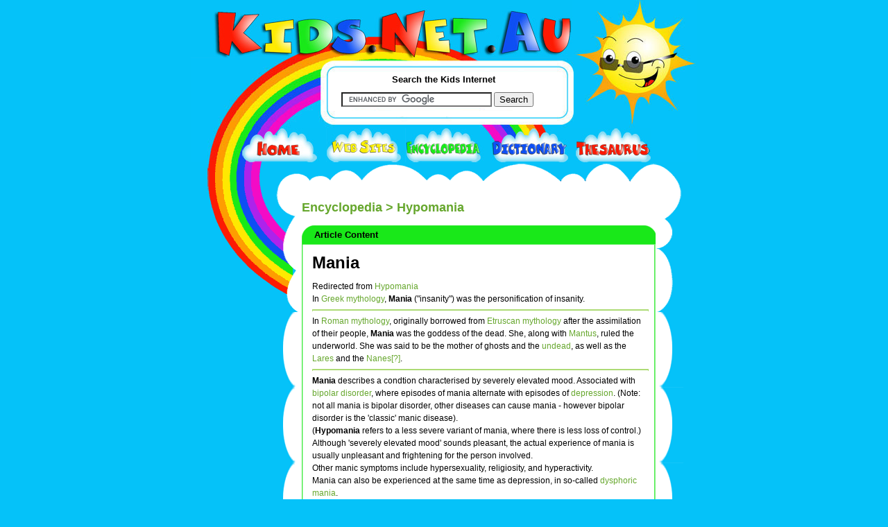

--- FILE ---
content_type: text/html; charset=UTF-8
request_url: http://encyclopedia.kids.net.au/page/hy/Hypomania
body_size: 3803
content:

<!DOCTYPE html PUBLIC "-//W3C//DTD XHTML 1.0 Transitional//EN" "http://www.w3.org/TR/xhtml1/DTD/xhtml1-transitional.dtd">
<html xmlns="http://www.w3.org/1999/xhtml">
<head>

<meta name="title" content="Kids.Net.Au - Encyclopedia > Hypomania">

<meta name="description" content="Kids.Net.Au - Encyclopedia > Hypomania">
	<meta name="keywords" content="Kids.Net.Au, kids, children, search engine, portal, parents, teachers, directory, child safe, kids safe, encyclopedia, dictionary, thesaurus, language translator, teaching resources, games, kids toys, marketplace, parent's forum, teacher's forum, kids radio, business directory,">
	<meta name="language" content="english">
	<meta name="verify-v1" content="4/olScckw568KnjEVxrr7xYZ9JYUMh3f14fJml3J5Z0=" />
	<meta http-equiv="Content-Type" content="text/html; charset=iso-8859-1" />


<title>Kids.Net.Au - Encyclopedia > Hypomania</title>
<link href="http://kids.net.au/style2.css" rel="stylesheet" type="text/css" />
<link href="http://kids.net.au/style.css" rel="stylesheet" type="text/css" />

</head>

<body>
<div class="outerInner">
<div class="top">

<div class="down"><a href="http://kids.net.au"><img src="http://kids.net.au/images/logo.jpg" width="550" height="84" border="0" style="margin:0px 0px 0px 10px" /></a></div>
<div class="down"><img src="http://www.kids.net.au/images/spacer.gif" width="1" height="4" /></div>
<div class="searchmargin">&nbsp;</div>

<div class="search">
<div class="down"><img src="http://kids.net.au/images/spacer.gif" width="1" height="8" /></div>
<div class="searchBox" style="background:white;">
  <div class="searchTite">Search the Kids Internet</div>
  <div class="meanSeachBox1">
  <div class="b1">

<form action="http://www.google.com.au/cse" id="cse-search-box">
  <div>
    <input type="hidden" name="cx" value="partner-pub-5873425251697420:2846791179" />
    <input type="hidden" name="ie" value="UTF-8" />
    <input type="text" name="q" size="25" />
    <input type="submit" name="sa" value="Search" />
  </div>
</form>

<script type="text/javascript" src="http://www.google.com.au/coop/cse/brand?form=cse-search-box&amp;lang=en"></script>


  </div>
  </div>


</div>
<div class="down"><img src="http://www.kids.net.au/images/spacer.gif" /></div>
</div>

<div class="down"><img src="http://www.kids.net.au/images/spacer.gif" width="1" height="4" /></div>
<div class="innerNav"><a href="http://www.kids.net.au"><img src="http://www.kids.net.au/images/home.jpg" width="121" height="49" border="0" /></a><a 
href="http://sites.kids.net.au"><img src="http://www.kids.net.au/images/website.jpg" width="115" 
height="49" border="0" /></a><a 
href="http://encyclopedia.kids.net.au"><img src="http://www.kids.net.au/images/encyclopedia.jpg" width="123" height="49" border="0" /></a><a 
href="http://dictionary.kids.net.au"><img src="http://www.kids.net.au/images/dictionary.jpg" width="122" 
height="49" border="0" /></a><a href="http://thesaurus.kids.net.au"><img 
src="http://www.kids.net.au/images/thesaurus.jpg" width="109" height="49" border="0" /></a></div></div>
<div class="centerInner">

<div class="innerlftBar"><div class="innerlftBarpadding">

<br> &nbsp; </br>





<!--advertising space 120 x 600-->

<script type="text/javascript"><!--
google_ad_client = "ca-pub-5873425251697420";
/* 120x600, kidsnetau sidebar */
google_ad_slot = "9523013196";
google_ad_width = 120;
google_ad_height = 600;
//-->
</script>
<script type="text/javascript"
src="http://pagead2.googlesyndication.com/pagead/show_ads.js">
</script>


</div>
</div>
<div class="content1">
	<div class="b1">
		<div class="b2">

<div class="space">&nbsp;</div>		
				
		  <div class="contentTxt1">





<h2 class='encyclopedia'><a href='http://encyclopedia.kids.net.au' class='encyclopedia'>Encyclopedia</a> > Hypomania</h2>



<!--top green box -->
<div class="greenBox" >
                    <div class="b1">
                                <div class="title">&nbsp;

Article Content





<!--middle green box -->
</div>
                        </div>
                     <div class="b2">
<div class="tableTxt">












































<!DOCTYPE HTML PUBLIC "-//W3C//DTD HTML 4.01 Transitional//EN"
        "http://www.w3.org/TR/html4/loose.dtd">
<!-- Mania - 





<!--
a.new, #quickbar a.new { color: #CC2200; }
#quickbar { position: absolute; top: 4px; left: 4px; border-right: 2px solid #000000; }
#article { margin-left: 152px; margin-right: 4px; }
//-->
 



<h1 'pagetitle'><a ?title=Mania'>Mania</a></h1><p 'subtitle'>Redirected from <a class=encyclopedia href="/wikipedia/hy/Hypomania">Hypomania</a>


<div 'bodytext'>In <a class=encyclopedia href="http://encyclopedia.kids.net.au/page/gr/Greek_mythology" 'printable' title="Greek mythology">Greek mythology</a>, <strong>Mania</strong> ("insanity") was the personification of insanity.
<p>
<hr color='#ADDB75' size='1' style='border: 1px dotted #ADDB75'>
<p>
In <a class=encyclopedia href="http://encyclopedia.kids.net.au/page/ro/Roman_mythology" 'printable' title="Roman mythology">Roman mythology</a>, originally borrowed from <a class=encyclopedia href="http://encyclopedia.kids.net.au/page/et/Etruscan_mythology" 'printable' title="Etruscan mythology">Etruscan mythology</a> after the assimilation of their people, <strong>Mania</strong> was the goddess of the dead.  She, along with <a class=encyclopedia href="http://encyclopedia.kids.net.au/page/ma/Mantus" 'printable' title="Mantus">Mantus</a>, ruled the underworld.  She was said to be the mother of ghosts and the <a class=encyclopedia href="http://encyclopedia.kids.net.au/page/un/Undead" 'printable' title="Undead">undead</a>, as well as the <a class=encyclopedia href="http://encyclopedia.kids.net.au/page/la/Lares" 'printable' title="Lares">Lares</a> and the <a class=encyclopedia href="?title=Nanes" 'printable' title="Nanes">Nanes[?]</a>.
<p>
<hr color='#ADDB75' size='1' style='border: 1px dotted #ADDB75'>
<p>
<strong>Mania</strong> describes a condtion characterised by severely elevated mood. Associated with <a class=encyclopedia href="http://encyclopedia.kids.net.au/page/bi/Bipolar_disorder" 'printable' title="Bipolar disorder">bipolar disorder</a>, where episodes of mania alternate with episodes of <a class=encyclopedia href="http://encyclopedia.kids.net.au/page/cl/Clinical_depression" 'printable' title="Clinical depression">depression</a>. (Note: not all mania is bipolar disorder, other diseases can cause mania - however bipolar disorder is the 'classic' manic disease). 
<p>
(<strong>Hypomania</strong> refers to a less severe variant of mania, where there is less loss of control.)
<p>
Although 'severely elevated mood' sounds pleasant, the actual experience of mania is usually unpleasant and frightening for the person involved.
<p>
Other manic symptoms include hypersexuality, religiosity, and hyperactivity.
<p>
Mania can also be experienced at the same time as depression, in so-called <a class=encyclopedia href="http://encyclopedia.kids.net.au/page/dy/Dysphoric_mania" 'printable' title="Dysphoric mania">dysphoric mania</a>. 
<p>
This has caused speculation amongst doctors that mania and depression are two independent axes in a <a class=encyclopedia href="http://encyclopedia.kids.net.au/page/bi/Bipolar_spectrum" 'printable' title="Bipolar spectrum">bipolar spectrum</a>, rather than opposites.
<p>
</div>
<p><em><a wikipedia"> <a class=encyclopedia href="http://iki.fi/karvinen/"></a></em></p><!-- Time since request: 0.39 secs. -->
<!-- width=0 height=0 frameborder=0 src=   marginwidth=0 marginheight=0 vspace=0 hspace=0 allowtransparency=true scrolling=no>-->
<hr color='#ADDB75' size='1' style='border: 1px dotted #ADDB75'><BR>All Wikipedia text 
is available under the 
terms of the GNU Free Documentation License</BR><BR>










<!--bottom green border-->
</div>
     </div>
<div class="b3">&nbsp;</div>
                        </div>





<table width='511' cellpadding='0' cellspacing='0' border='0'>
<tr>
<td width='255' align='left' height='155'><!--top green box -->
<div class="greenSmallBox" >
                    <div class="b1">
                                <div class="title">&nbsp;
Search Encyclopedia


<!--middle green box -->
</div>
                        </div>
                     <div class="b2">
<div class="tableTxt">




<div style='height:155px; margin-top:auto; margin-bottom:auto;'><table><tr><td valign='middle' align='center'><br>Search over one million articles, find something about almost anything!</br></td></tr><tr><td>&nbsp;</td></tr><tr><td valign='middle' align='center'>

<form action="http://www.google.com.au/cse" id="cse-search-box">
  <div>
    <input type="hidden" name="cx" value="partner-pub-5873425251697420:2846791179" />
    <input type="hidden" name="ie" value="UTF-8" />
    <input type="text" name="q" size="25" />
    <input type="submit" name="sa" value="Search" />
  </div>
</form>

<script type="text/javascript" src="http://www.google.com.au/coop/cse/brand?form=cse-search-box&amp;lang=en"></script>


</td></tr></table>
</div>






<!--bottom green border-->
</div>
     </div>
<div class="b3">&nbsp;</div>
                        </div>



</td><td width='11px'>&nbsp;&nbsp;</td>
<td width='256' align='left' height='155'>
<!--top green box -->
<div class="greenSmallBox" >
                    <div class="b1">
                                <div class="title">&nbsp;
Featured Article


<!--middle green box -->
</div>
                        </div>
                     <div class="b2">
<div class="tableTxt">





<table cellpadding='0' cellspacing='0' border='0' width='210px'>
<tr><td style='width:210px; word-wrap: break-word;'><table border='0' width='220px' height='150px' cellpadding='0' cellspacing='0'>
<tr><td align='center' valign='top' style='width:210px; word-wrap: break-word; padding-top:10px;'>
<a class='encyclopedia' 
href='http://encyclopedia.kids.net.au/page/sa/Sanskrit_language'>Sanskrit 
language</a></td></tr>
<tr><td align='center' valign='top' style='width:210px; word-wrap: break-word;'>
<p align='center'>
... be "I pervade all this universe...".

"mat-sthaani" in the second line is a compound
of "mat" (me) and "stha" (standing, staying at) and
means "they are in ...</td></tr>
</table></td></tr></table>





<!--bottom green border-->
</div>
     </div>
<div class="b3">&nbsp;</div>
                        </div>



</td>
</tr>
</table>		  </div>
			<div class="down">&nbsp;</div>

			<div class="down"></div>
		</div>
	</div>
</div>


<div class="btmAds">


<div class="down"><div class="footer">
<div class="down">&nbsp;</div>
<div class="down">





<center>
<!--advertising space  -->

<script type="text/javascript"><!--
google_ad_client = "ca-pub-5873425251697420";
/* 468x60, kidsnetau bottombar */
google_ad_slot = "2679073966";
google_ad_width = 468;
google_ad_height = 60;
//-->
</script>
<script type="text/javascript"
src="http://pagead2.googlesyndication.com/pagead/show_ads.js">
</script>

</center>


</div>

<center>

<p align="center" style="padding-top:15px; padding-bottom:5px; font-weight:normal;">
<A href="http://www.riverfm.com.au" class="blue">River FM Country Radio</a>
| 
<A href="http://dictionary.kids.net.au" class='blue'>Dictionary</a>
| 
<A href="http://encyclopedia.kids.net.au" class='blue'>Encyclopedia</a> 
| 
<A href="http://dictionary.kids.net.au" class='blue'>Thesaurus</a>
| 
<A href="http://childcaredb.com.au" class='blue'>Childcare</a>
</p>

<p align="center" style="padding:5px; font-weight:normal;">
<A href="http://kids.net.au/link.php" class="blue">Link to 
Kids.Net.Au</a> 
| 
<A href="http://kids.net.au/about.php" class='blue'>About Us</a> 
| 
<A href="http://www.costumeone.com.au/halloween-costumes.html" title="Halloween Costumes Australia" class='blue'>Buy Halloween Costumes</a>
| 
<A href="https://www.hitchedbyholly.com.au" title="Hawkesbury Wedding Celebrant" class='blue'>Wedding Celebrant</a>
| 
<A href="http://kids.net.au/privacypolicy.php" class='blue'>Privacy Policy</a>
| 
<A href="http://kids.net.au/contactus.php" class='blue'>Contact Us</a>
</p>
<p align="center" style="padding:5px; font-weight:normal;">
<A href="https://tafemedia.com/social-media-content-creation-course-tafe-nsw/" class='blue'>Social Media Courses</a>
| 
<A href="https://tafemedia.com/social-media-content-creation-course-tafe-nsw/" class='blue'>Content Creation Courses</a>
| 
<A href="https://tafemedia.com/best-media-radio-and-journalism-courses-in-sydney-tafe-nsw-ultimo/" class='blue'>Radio and Podcasting Courses</a>
| 
<A href="https://tafemedia.com/best-media-radio-and-journalism-courses-in-sydney-tafe-nsw-ultimo/" class='blue'>Journalism Courses</a>
</p>
<p align="center" style="padding:5px; font-weight:normal;">
&copy; 
2026 
<A href="http://kids.net.au" class="blue">Kids.Net.Au</a> - kids safe portal for children, parents, schools and 
teachers. 
</p>


</center>

</div></div>
</div>
<div class="down"><img src="http://www.kids.net.au/images/spacer.gif" width="1" height="5" /></div>

<div class="down"><img src="http://www.kids.net.au/images/spacer.gif" width="1" height="1" /></div>
</div>
<div class="bottom">

  <div class="down">&nbsp;</div>
</div>
</div>
</body>
</html>

<small>This page was created in 1595.5 ms</small>

--- FILE ---
content_type: text/html; charset=utf-8
request_url: https://www.google.com/recaptcha/api2/aframe
body_size: 118
content:
<!DOCTYPE HTML><html><head><meta http-equiv="content-type" content="text/html; charset=UTF-8"></head><body><script nonce="_lu4vrx6u8LzQpBUDU2ngg">/** Anti-fraud and anti-abuse applications only. See google.com/recaptcha */ try{var clients={'sodar':'https://pagead2.googlesyndication.com/pagead/sodar?'};window.addEventListener("message",function(a){try{if(a.source===window.parent){var b=JSON.parse(a.data);var c=clients[b['id']];if(c){var d=document.createElement('img');d.src=c+b['params']+'&rc='+(localStorage.getItem("rc::a")?sessionStorage.getItem("rc::b"):"");window.document.body.appendChild(d);sessionStorage.setItem("rc::e",parseInt(sessionStorage.getItem("rc::e")||0)+1);localStorage.setItem("rc::h",'1769948584684');}}}catch(b){}});window.parent.postMessage("_grecaptcha_ready", "*");}catch(b){}</script></body></html>